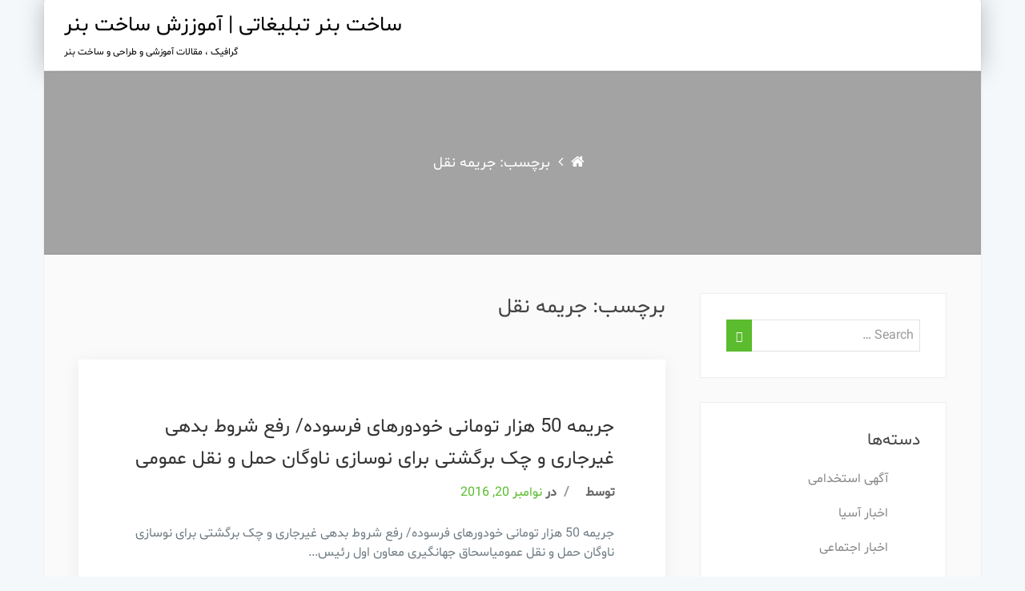

--- FILE ---
content_type: text/html; charset=UTF-8
request_url: https://articleproject.ir/tag/%D8%AC%D8%B1%DB%8C%D9%85%D9%87-%D9%86%D9%82%D9%84/
body_size: 9847
content:
<!DOCTYPE html>
<!--[if IE 7]>
<html class="ie ie7" dir="rtl" lang="fa-IR">
<![endif]-->
<!--[if IE 8]>
<html class="ie ie8" dir="rtl" lang="fa-IR">
<![endif]-->
<!--[if !(IE 7) & !(IE 8)]><!-->
<html dir="rtl" lang="fa-IR" class="no-js">
<!--<![endif]-->
<head>
    <meta charset="UTF-8">
    <meta http-equiv="X-UA-Compatible" content="IE=edge,chrome=1">
    <meta name="viewport" content="width=device-width, initial-scale=1">
    <link rel="profile" href="http://gmpg.org/xfn/11">
    <link rel="pingback" href="https://articleproject.ir/xmlrpc.php">

    <title>بایگانی‌های جریمه نقل - ساخت بنر تبلیغاتی | آموززش ساخت بنر</title>

<!-- This site is optimized with the Yoast SEO plugin v12.7.1 - https://yoast.com/wordpress/plugins/seo/ -->
<meta name="robots" content="max-snippet:-1, max-image-preview:large, max-video-preview:-1"/>
<link rel="canonical" href="https://articleproject.ir/tag/%d8%ac%d8%b1%db%8c%d9%85%d9%87-%d9%86%d9%82%d9%84/" />
<meta property="og:locale" content="fa_IR" />
<meta property="og:type" content="object" />
<meta property="og:title" content="بایگانی‌های جریمه نقل - ساخت بنر تبلیغاتی | آموززش ساخت بنر" />
<meta property="og:url" content="https://articleproject.ir/tag/%d8%ac%d8%b1%db%8c%d9%85%d9%87-%d9%86%d9%82%d9%84/" />
<meta property="og:site_name" content="ساخت بنر تبلیغاتی | آموززش ساخت بنر" />
<meta name="twitter:card" content="summary_large_image" />
<meta name="twitter:title" content="بایگانی‌های جریمه نقل - ساخت بنر تبلیغاتی | آموززش ساخت بنر" />
<script type='application/ld+json' class='yoast-schema-graph yoast-schema-graph--main'>{"@context":"https://schema.org","@graph":[{"@type":"WebSite","@id":"https://articleproject.ir/#website","url":"https://articleproject.ir/","name":"\u0633\u0627\u062e\u062a \u0628\u0646\u0631 \u062a\u0628\u0644\u06cc\u063a\u0627\u062a\u06cc | \u0622\u0645\u0648\u0632\u0632\u0634 \u0633\u0627\u062e\u062a \u0628\u0646\u0631","description":"\u06af\u0631\u0627\u0641\u06cc\u06a9  \u060c \u0645\u0642\u0627\u0644\u0627\u062a \u0622\u0645\u0648\u0632\u0634\u06cc \u0648 \u0637\u0631\u0627\u062d\u06cc \u0648 \u0633\u0627\u062e\u062a \u0628\u0646\u0631 ","potentialAction":{"@type":"SearchAction","target":"https://articleproject.ir/?s={search_term_string}","query-input":"required name=search_term_string"}},{"@type":"CollectionPage","@id":"https://articleproject.ir/tag/%d8%ac%d8%b1%db%8c%d9%85%d9%87-%d9%86%d9%82%d9%84/#webpage","url":"https://articleproject.ir/tag/%d8%ac%d8%b1%db%8c%d9%85%d9%87-%d9%86%d9%82%d9%84/","inLanguage":"fa-IR","name":"\u0628\u0627\u06cc\u06af\u0627\u0646\u06cc\u200c\u0647\u0627\u06cc \u062c\u0631\u06cc\u0645\u0647 \u0646\u0642\u0644 - \u0633\u0627\u062e\u062a \u0628\u0646\u0631 \u062a\u0628\u0644\u06cc\u063a\u0627\u062a\u06cc | \u0622\u0645\u0648\u0632\u0632\u0634 \u0633\u0627\u062e\u062a \u0628\u0646\u0631","isPartOf":{"@id":"https://articleproject.ir/#website"}}]}</script>
<!-- / Yoast SEO plugin. -->

<link rel='dns-prefetch' href='//fonts.googleapis.com' />
<link rel='dns-prefetch' href='//s.w.org' />
<link rel="alternate" type="application/rss+xml" title="ساخت بنر تبلیغاتی | آموززش ساخت بنر &raquo; خوراک" href="https://articleproject.ir/feed/" />
<link rel="alternate" type="application/rss+xml" title="ساخت بنر تبلیغاتی | آموززش ساخت بنر &raquo; خوراک دیدگاه‌ها" href="https://articleproject.ir/comments/feed/" />
<link rel="alternate" type="application/rss+xml" title="ساخت بنر تبلیغاتی | آموززش ساخت بنر &raquo; جریمه نقل خوراک برچسب" href="https://articleproject.ir/tag/%d8%ac%d8%b1%db%8c%d9%85%d9%87-%d9%86%d9%82%d9%84/feed/" />
		<script type="text/javascript">
			window._wpemojiSettings = {"baseUrl":"https:\/\/s.w.org\/images\/core\/emoji\/11\/72x72\/","ext":".png","svgUrl":"https:\/\/s.w.org\/images\/core\/emoji\/11\/svg\/","svgExt":".svg","source":{"concatemoji":"https:\/\/articleproject.ir\/wp-includes\/js\/wp-emoji-release.min.js?ver=5.0.22"}};
			!function(e,a,t){var n,r,o,i=a.createElement("canvas"),p=i.getContext&&i.getContext("2d");function s(e,t){var a=String.fromCharCode;p.clearRect(0,0,i.width,i.height),p.fillText(a.apply(this,e),0,0);e=i.toDataURL();return p.clearRect(0,0,i.width,i.height),p.fillText(a.apply(this,t),0,0),e===i.toDataURL()}function c(e){var t=a.createElement("script");t.src=e,t.defer=t.type="text/javascript",a.getElementsByTagName("head")[0].appendChild(t)}for(o=Array("flag","emoji"),t.supports={everything:!0,everythingExceptFlag:!0},r=0;r<o.length;r++)t.supports[o[r]]=function(e){if(!p||!p.fillText)return!1;switch(p.textBaseline="top",p.font="600 32px Arial",e){case"flag":return s([55356,56826,55356,56819],[55356,56826,8203,55356,56819])?!1:!s([55356,57332,56128,56423,56128,56418,56128,56421,56128,56430,56128,56423,56128,56447],[55356,57332,8203,56128,56423,8203,56128,56418,8203,56128,56421,8203,56128,56430,8203,56128,56423,8203,56128,56447]);case"emoji":return!s([55358,56760,9792,65039],[55358,56760,8203,9792,65039])}return!1}(o[r]),t.supports.everything=t.supports.everything&&t.supports[o[r]],"flag"!==o[r]&&(t.supports.everythingExceptFlag=t.supports.everythingExceptFlag&&t.supports[o[r]]);t.supports.everythingExceptFlag=t.supports.everythingExceptFlag&&!t.supports.flag,t.DOMReady=!1,t.readyCallback=function(){t.DOMReady=!0},t.supports.everything||(n=function(){t.readyCallback()},a.addEventListener?(a.addEventListener("DOMContentLoaded",n,!1),e.addEventListener("load",n,!1)):(e.attachEvent("onload",n),a.attachEvent("onreadystatechange",function(){"complete"===a.readyState&&t.readyCallback()})),(n=t.source||{}).concatemoji?c(n.concatemoji):n.wpemoji&&n.twemoji&&(c(n.twemoji),c(n.wpemoji)))}(window,document,window._wpemojiSettings);
		</script>
		<style type="text/css">
img.wp-smiley,
img.emoji {
	display: inline !important;
	border: none !important;
	box-shadow: none !important;
	height: 1em !important;
	width: 1em !important;
	margin: 0 .07em !important;
	vertical-align: -0.1em !important;
	background: none !important;
	padding: 0 !important;
}
</style>
<link rel='stylesheet' id='wp-block-library-rtl-css'  href='https://articleproject.ir/wp-includes/css/dist/block-library/style-rtl.min.css?ver=5.0.22' type='text/css' media='all' />
<link rel='stylesheet' id='education-park-lite-fonts-css'  href='//fonts.googleapis.com/css?family=Montserrat%3A300%2C400%7CVarela+Round' type='text/css' media='all' />
<link rel='stylesheet' id='education-park-style-css'  href='https://articleproject.ir/wp-content/themes/education-park/style.css?ver=5.0.22' type='text/css' media='all' />
<link rel='stylesheet' id='education-park-css-css'  href='https://articleproject.ir/wp-content/themes/education-park/css/education-park.css?ver=5.0.22' type='text/css' media='all' />
<style id='education-park-css-inline-css' type='text/css'>

    		@media (min-width: 1200px){
				.container {
					max-width: 1170px;
					
				}
			}
            .image-404{
                background-color: # ;
            }

	        .site-title a{ color: 000000  ;}

			.social-section{
			    background-image: url();
			}
                

            
</style>
<script type='text/javascript' src='https://articleproject.ir/wp-includes/js/jquery/jquery.js?ver=1.12.4'></script>
<script type='text/javascript' src='https://articleproject.ir/wp-includes/js/jquery/jquery-migrate.min.js?ver=1.4.1'></script>
<script type='text/javascript' src='https://articleproject.ir/wp-content/themes/education-park/js/vendor.js?ver=5.0.22'></script>
<link rel='https://api.w.org/' href='https://articleproject.ir/wp-json/' />
<link rel="EditURI" type="application/rsd+xml" title="RSD" href="https://articleproject.ir/xmlrpc.php?rsd" />
<link rel="wlwmanifest" type="application/wlwmanifest+xml" href="https://articleproject.ir/wp-includes/wlwmanifest.xml" /> 
<link rel="stylesheet" href="https://articleproject.ir/wp-content/themes/education-park/rtl.css" type="text/css" media="screen" /><meta name="generator" content="WordPress 5.0.22" />
	<style type="text/css">
			.site-title a,
		.site-description {
			color: #000000;
		}
		</style>
		
	<meta name="google-site-verification" content="_4RXCCpZ5Lrtr_XCQluSE2ldyAG4Le2NMOrZajsYkK0" />
	
	
</head>

<body class="rtl archive tag tag-74095 boxed-layout container group-blog">

<div id="themenu" class="hide mobile-navigation">
    <div class="menu"></div>
</div>
<!-- Mobile Navigation -->

<div id="page" class="hfeed site site_wrapper thisismyheader">

    
    <header id="masthead" class="site-header" role="banner">
                <nav id="site-navigation"
             class="main-navigation navbar container" role="navigation">

            <a class="skip-link screen-reader-text"
               href="#content">رد کردن و رفتن به مطلب</a>

            
                <div class="navbar-header">

                    <div class="site-branding navbar-brand">
                                               <div class="site-desc site-brand text-center">
                            <h3 class="site-title"><a href="https://articleproject.ir/"
                                                      rel="home">ساخت بنر تبلیغاتی | آموززش ساخت بنر</a></h3>
                                                            <p class="site-description">گرافیک  ، مقالات آموزشی و طراحی و ساخت بنر </p>
                                                        </div>
                    </div>
                    <!-- End the Site Brand -->

                    <a href="#themenu" type="button" class="navbar-toggle" role="button" id="hambar">
                        <span></span>
                        <span></span>
                        <span></span>
                        <span></span>
                        <span></span>
                        <span></span>
                    </a>

                </div>

                <div class="collapse navbar-collapse" id="navbar-collapse-main">
                    <div class="menu fallback_menu_default"></div>                </div>
                <!-- End /.navbar-collapse -->

                
        </nav>
        <!-- End #site-navigation -->
    </header>
    <!-- End #masthead -->

    <div id="content-wrap" class="site-content">
	<div class="inner-banner-wrap" style="background-image: url()"><div class = "breadcrumbs"><a href="https://articleproject.ir/"><span class="home"><i class="fa fa-home"></i></span></a><span class="delimiter"><i class="fa fa-angle-right"></i></span><span class="delimiter">برچسب: جریمه نقل</span></div></div>	<!-- End the breadcrumb -->

	
		<div id="primary" class="content-area ">

		<main id="main" class="site-main" role="main">

		
			<header class="page-header">
				<h1 class="page-title">برچسب: جریمه نقل</h1>			</header>
			<!-- End the .page-header -->

						
				<article id="post-11958" class="post-11958 post type-post status-publish format-standard hentry category-71396 tag-50- tag-71395 tag-1163 tag-74093 tag-74099 tag-74095 tag-71394 tag-74100 tag-71393 tag-74097 tag-74098 tag-59">

					<div class="entry-content clearfix">
						<article id="post-11958" class="post-11958 post type-post status-publish format-standard hentry category-71396 tag-50- tag-71395 tag-1163 tag-74093 tag-74099 tag-74095 tag-71394 tag-74100 tag-71393 tag-74097 tag-74098 tag-59">
    <div class="post-content entry-content">

        <header class="entry-header">
        <h2 class="entry-title"><a href="https://articleproject.ir/%d8%ac%d8%b1%db%8c%d9%85%d9%87-50-%d9%87%d8%b2%d8%a7%d8%b1-%d8%aa%d9%88%d9%85%d8%a7%d9%86%db%8c-%d8%ae%d9%88%d8%af%d9%88%d8%b1%d9%87%d8%a7%db%8c-%d9%81%d8%b1%d8%b3%d9%88%d8%af%d9%87-%d8%b1%d9%81/" rel="bookmark">جریمه 50 هزار تومانی خودورهای فرسوده/ رفع شروط بدهی غیرجاری و چک برگشتی برای نوسازی ناوگان حمل و نقل عمومی</a></h2>            <div class="entry-meta">
                <span class="byline"> توسط <span class="author vcard"><a class="url fn n" href="https://articleproject.ir/author/"> </a></span></span><span class="meta-sep"> / </span><span class="posted-on">در<a href="https://articleproject.ir/2016/11/20/" rel="bookmark"> <time class="entry-date published updated" datetime="2016-11-20T00:00:00+00:00">نوامبر 20, 2016</time></a></span><span class="meta-sep"> / </span><span class="cat-links"> In  <a href="https://articleproject.ir/category/%d8%b3%d9%be%d9%87%d8%b1-%d9%86%db%8c%d9%88%d8%b2/" rel="category tag">سپهر نیوز</a></span>            </div><!-- .entry-meta -->
                </header><!-- .entry-header -->

    <div class="entry-content">
        جریمه 50 هزار تومانی خودورهای فرسوده/ رفع شروط بدهی غیرجاری و چک برگشتی برای نوسازی ناوگان حمل و نقل عمومی&#1575;&#1587;&#1581;&#1575;&#1602; &#1580;&#1607;&#1575;&#1606;&#1711;&#1740;&#1585;&#1740; &#1605;&#1593;&#1575;&#1608;&#1606; &#1575;&#1608;&#1604; &#1585;&#1574;&#1740;&#1587;...    </div><!-- .entry-content -->
    <a class="read-more btn btn-default" href="https://articleproject.ir/%d8%ac%d8%b1%db%8c%d9%85%d9%87-50-%d9%87%d8%b2%d8%a7%d8%b1-%d8%aa%d9%88%d9%85%d8%a7%d9%86%db%8c-%d8%ae%d9%88%d8%af%d9%88%d8%b1%d9%87%d8%a7%db%8c-%d9%81%d8%b1%d8%b3%d9%88%d8%af%d9%87-%d8%b1%d9%81/">ادامه مطلب</a>     </div>
    </article><!-- #post-11958 -->
					</div>

					<footer class="entry-footer clearfix">
				        <div class="footer-meta-wrap clearfix"></div>

						    </footer>
				    <!-- End Entry Footer -->

				</article>

			
				<!-- Navigation -->
				<nav class="navigation posts-navigation" role="navigation">
			<h2 class="screen-reader-text">ناوبری نوشته ها</h2>
			<div class="nav-links clearfix">
									<div class="nav-previous disabled">
						<a href="#">
							<i class="fa fa-long-arrow-left post-arrow"></i>بدون نوشته های قدیمی						</a>
					</div>
				
									<div class="nav-next disabled">
					<a href="#"> <i class="fa fa-long-arrow-right post-arrow"></i>بدون نوشته های جدید</a></div>
							</div><!-- .nav-links -->
		</nav><!-- .navigation -->
		
		</main>
		<!-- End the #main -->
		</div>
	<!-- End the #primary -->

	

        <div id="secondary" class="widget-area clearfix no-selection" role="complementary">
            <aside id="search-2" class="widget widget_search"><form method="get" id="searchform" action="https://articleproject.ir/" role="search" class="form-inline">
    <div class="form-group">
        <input type="text" class="form-control" name="s" value="" id="s" placeholder="Search &hellip;" />
    </div>
    <button type="submit" class="btn btn-default"><span class="glyphicon glyphicon-search"></span></button>
</form></aside><aside id="categories-2" class="widget widget_categories"><h1 class="widget-title">دسته‌ها</h1>		<ul>
	<li class="cat-item cat-item-32"><a href="https://articleproject.ir/category/%d8%a2%da%af%d9%87%db%8c-%d8%a7%d8%b3%d8%aa%d8%ae%d8%af%d8%a7%d9%85%db%8c/" >آگهی استخدامی</a>
</li>
	<li class="cat-item cat-item-361"><a href="https://articleproject.ir/category/%d8%a7%d8%ae%d8%a8%d8%a7%d8%b1-%d8%a2%d8%b3%db%8c%d8%a7/" >اخبار آسیا</a>
</li>
	<li class="cat-item cat-item-12552"><a href="https://articleproject.ir/category/%d8%a7%d8%ae%d8%a8%d8%a7%d8%b1-%d8%a7%d8%ac%d8%aa%d9%85%d8%a7%d8%b9%db%8c/" >اخبار اجتماعی</a>
</li>
	<li class="cat-item cat-item-443"><a href="https://articleproject.ir/category/%d8%a7%d8%ae%d8%a8%d8%a7%d8%b1-%d8%a7%d9%82%d8%aa%d8%b5%d8%a7%d8%af%db%8c/" >اخبار اقتصادی</a>
</li>
	<li class="cat-item cat-item-507"><a href="https://articleproject.ir/category/%d8%a7%d8%ae%d8%a8%d8%a7%d8%b1-%d8%a7%d9%85%d8%b1%d9%88%d8%b2/" >اخبار امروز</a>
</li>
	<li class="cat-item cat-item-71494"><a href="https://articleproject.ir/category/%d8%a7%d8%ae%d8%a8%d8%a7%d8%b1-%d8%a7%db%8c%d8%b1%d8%a7%d9%86/" >اخبار ایران</a>
</li>
	<li class="cat-item cat-item-17238"><a href="https://articleproject.ir/category/%d8%a7%d8%ae%d8%a8%d8%a7%d8%b1-%d8%ac%d8%af%db%8c%d8%af-%d8%a7%d9%85%d8%b1%d9%88%d8%b2/" >اخبار جدید امروز</a>
</li>
	<li class="cat-item cat-item-71834"><a href="https://articleproject.ir/category/%d8%a7%d8%ae%d8%a8%d8%a7%d8%b1-%d8%ac%d9%87%d8%a7%d9%86/" >اخبار جهان</a>
</li>
	<li class="cat-item cat-item-43"><a href="https://articleproject.ir/category/%d8%a7%d8%ae%d8%a8%d8%a7%d8%b1-%d8%af%d9%88%d9%84%d8%aa%db%8c/" >اخبار دولتی</a>
</li>
	<li class="cat-item cat-item-71708"><a href="https://articleproject.ir/category/%d8%a7%d8%ae%d8%a8%d8%a7%d8%b1-%d8%b1%d8%a6%db%8c%d8%b3-%d8%ac%d9%85%d9%87%d9%88%d8%b1/" >اخبار رئیس جمهور</a>
</li>
	<li class="cat-item cat-item-72594"><a href="https://articleproject.ir/category/%d8%a7%d8%ae%d8%a8%d8%a7%d8%b1-%d8%b3%db%8c%d8%a7%d8%b3%d8%aa/" >اخبار سیاست</a>
</li>
	<li class="cat-item cat-item-5756"><a href="https://articleproject.ir/category/%d8%a7%d8%ae%d8%a8%d8%a7%d8%b1-%d8%b3%db%8c%d8%a7%d8%b3%db%8c/" >اخبار سیاسی</a>
</li>
	<li class="cat-item cat-item-7220"><a href="https://articleproject.ir/category/%d8%a7%d8%ae%d8%a8%d8%a7%d8%b1-%d9%81%d8%b1%d9%87%d9%86%da%af%db%8c/" >اخبار فرهنگی</a>
</li>
	<li class="cat-item cat-item-72997"><a href="https://articleproject.ir/category/%d8%a7%d8%ae%d8%a8%d8%a7%d8%b1-%d9%81%d9%86%d8%a7%d9%88%d8%b1%db%8c/" >اخبار فناوری</a>
</li>
	<li class="cat-item cat-item-71783"><a href="https://articleproject.ir/category/%d8%a7%d8%ae%d8%a8%d8%a7%d8%b1-%d9%88%d8%b1%d8%b2%d8%b4%db%8c/" >اخبار ورزشی</a>
</li>
	<li class="cat-item cat-item-5313"><a href="https://articleproject.ir/category/%d8%a7%d8%b3%d8%aa%d8%ae%d8%af%d8%a7%d9%85/" >استخدام</a>
</li>
	<li class="cat-item cat-item-71675"><a href="https://articleproject.ir/category/%d8%a8%d8%a7%d9%86%da%a9/" >بانک</a>
</li>
	<li class="cat-item cat-item-12"><a href="https://articleproject.ir/category/%d8%ae%d8%a8%d8%b1-%d8%ac%d8%af%db%8c%d8%af/" >خبر جدید</a>
</li>
	<li class="cat-item cat-item-839"><a href="https://articleproject.ir/category/%d8%ae%d8%a8%d8%b1-%d8%b1%d9%88%d8%b2/" >خبر روز</a>
</li>
	<li class="cat-item cat-item-1345"><a href="https://articleproject.ir/category/%d8%ae%d8%a8%d8%b1-%d9%87%d8%a7%db%8c-%d8%ae%d8%a7%d8%b1%d8%ac%db%8c/" >خبر های خارجی</a>
</li>
	<li class="cat-item cat-item-13307"><a href="https://articleproject.ir/category/%d8%ae%d8%a8%d8%b1%d9%87%d8%a7%db%8c-%d8%a2%d9%81%d8%b1%db%8c%d9%82%d8%a7/" >خبرهای آفریقا</a>
</li>
	<li class="cat-item cat-item-167"><a href="https://articleproject.ir/category/%d8%ae%d8%a8%d8%b1%d9%87%d8%a7%db%8c-%d8%a2%d9%85%d8%b1%db%8c%da%a9%d8%a7/" >خبرهای آمریکا</a>
</li>
	<li class="cat-item cat-item-769"><a href="https://articleproject.ir/category/%d8%ae%d8%a8%d8%b1%d9%87%d8%a7%db%8c-%d8%a7%d8%b1%d9%88%d9%be%d8%a7/" >خبرهای اروپا</a>
</li>
	<li class="cat-item cat-item-1"><a href="https://articleproject.ir/category/%d8%af%d8%b3%d8%aa%d9%87%e2%80%8c%d8%a8%d9%86%d8%af%db%8c-%d9%86%d8%b4%d8%af%d9%87/" >دسته‌بندی نشده</a>
</li>
	<li class="cat-item cat-item-71396"><a href="https://articleproject.ir/category/%d8%b3%d9%be%d9%87%d8%b1-%d9%86%db%8c%d9%88%d8%b2/" >سپهر نیوز</a>
</li>
	<li class="cat-item cat-item-4570"><a href="https://articleproject.ir/category/%d8%b4%d8%b1%da%a9%d8%aa/" >شرکت</a>
</li>
	<li class="cat-item cat-item-72692"><a href="https://articleproject.ir/category/%d8%b9%da%a9%d8%b3/" >عکس</a>
</li>
	<li class="cat-item cat-item-96"><a href="https://articleproject.ir/category/%d8%b9%da%a9%d8%b3-%d9%87%d8%a7%db%8c-%d8%ae%d8%a8%d8%b1/" >عکس های خبر</a>
</li>
	<li class="cat-item cat-item-608"><a href="https://articleproject.ir/category/%d9%81%d8%b1%d9%88%d8%b4/" >فروش</a>
</li>
	<li class="cat-item cat-item-570"><a href="https://articleproject.ir/category/%d9%82%db%8c%d9%85%d8%aa-%d8%ac%d8%af%db%8c%d8%af/" >قیمت جدید</a>
</li>
	<li class="cat-item cat-item-73213"><a href="https://articleproject.ir/category/%d9%82%db%8c%d9%85%d8%aa-%d8%b3%da%a9%d9%87/" >قیمت سکه</a>
</li>
	<li class="cat-item cat-item-71655"><a href="https://articleproject.ir/category/%d9%82%db%8c%d9%85%d8%aa-%d8%b7%d9%84%d8%a7/" >قیمت طلا</a>
</li>
	<li class="cat-item cat-item-72173"><a href="https://articleproject.ir/category/%d9%82%db%8c%d9%85%d8%aa-%d9%87%d8%a7%db%8c-%d8%ac%d8%af%db%8c%d8%af/" >قیمت های جدید</a>
</li>
	<li class="cat-item cat-item-72201"><a href="https://articleproject.ir/category/%da%af%d8%b2%d8%a7%d8%b1%d8%b4-%d8%ac%d8%af%db%8c%d8%af/" >گزارش جدید</a>
</li>
		</ul>
</aside>		<aside id="recent-posts-2" class="widget widget_recent_entries">		<h1 class="widget-title">نوشته‌های تازه</h1>		<ul>
											<li>
					<a href="https://articleproject.ir/%d9%86%da%af%d9%87%d8%af%d8%a7%d8%b1%db%8c-%d9%88-%d8%a2%d8%b1%d8%b4%db%8c%d9%88-%d8%a2%d8%ab%d8%a7%d8%b1-%d8%a2%d8%a8%d8%b1%d9%86%da%af%d8%9b-%d9%86%da%a9%d8%a7%d8%aa-%d9%85%d9%87%d9%85-%d9%88-%da%a9/">نگهداری و آرشیو آثار آبرنگ؛ نکات مهم و کلیدی</a>
									</li>
											<li>
					<a href="https://articleproject.ir/%d9%88%d8%b1%d9%88%d8%af-%d8%a8%d9%87-%d8%a8%d8%a7%d8%b2%d8%a7%d8%b1-%da%a9%d8%a7%d8%b1-%d8%b7%d8%b1%d8%a7%d8%ad%db%8c-%d8%af%d8%a7%d8%ae%d9%84%db%8c-%d8%a8%d8%a7-%db%8c%d8%a7%d8%af%da%af%db%8c%d8%b1/">ورود به بازار کار طراحی داخلی با یادگیری این نرم‌افزارها</a>
									</li>
											<li>
					<a href="https://articleproject.ir/%d8%a2%d9%85%d9%88%d8%b2%d8%b4-%d8%b3%d8%a7%d8%ae%d8%aa-%d8%a7%d9%86%db%8c%d9%85%db%8c%d8%b4%d9%86-%da%a9%d9%88%d8%aa%d8%a7%d9%87-%d8%af%d8%b1-after-effects/">آموزش ساخت انیمیشن کوتاه در After Effects</a>
									</li>
											<li>
					<a href="https://articleproject.ir/%d8%b7%d8%b1%d8%a7%d8%ad%db%8c-%d9%84%d8%a8%d8%a7%d8%b3-%d9%85%d8%b1%d8%af%d8%a7%d9%86%d9%87-%d8%af%d8%b1-clo3d-%d8%aa%da%a9%d9%86%db%8c%da%a9%e2%80%8c%d9%87%d8%a7-%d9%88-%d9%86%da%a9%d8%a7%d8%aa/">طراحی لباس مردانه در CLO3D: تکنیک‌ها و نکات کلیدی</a>
									</li>
											<li>
					<a href="https://articleproject.ir/%d9%86%d9%82%d8%b4-clo3d-%d8%af%d8%b1-%d9%85%d8%af-%d9%be%d8%a7%db%8c%d8%af%d8%a7%d8%b1%d8%9b-%da%a9%d8%a7%d9%87%d8%b4-%d9%85%d8%b5%d8%b1%d9%81-%d9%be%d8%a7%d8%b1%da%86%d9%87-%d9%88-%d8%a8%d9%87%d8%a8/">نقش CLO3D در مد پایدار؛ کاهش مصرف پارچه و بهبود فرآیند طراحی</a>
									</li>
					</ul>
		</aside><aside id="tag_cloud-2" class="widget widget_tag_cloud"><h1 class="widget-title">برچسب‌ها</h1><div class="tagcloud"><a href="https://articleproject.ir/tag/%d8%aa%db%8c%d9%85/" class="tag-cloud-link tag-link-292 tag-link-position-1" style="font-size: 9.5739644970414pt;" aria-label=":: تیم (98 مورد)">:: تیم</a>
<a href="https://articleproject.ir/tag/%d9%87%d8%a7%db%8c/" class="tag-cloud-link tag-link-198 tag-link-position-2" style="font-size: 9.5739644970414pt;" aria-label=":: های (100 مورد)">:: های</a>
<a href="https://articleproject.ir/tag/110/" class="tag-cloud-link tag-link-110 tag-link-position-3" style="font-size: 14.213017751479pt;" aria-label="| (360 مورد)">|</a>
<a href="https://articleproject.ir/tag/%d8%a2%da%af%d9%87%db%8c-%d8%a7%d8%b3%d8%aa%d8%ae%d8%af%d8%a7%d9%85/" class="tag-cloud-link tag-link-538 tag-link-position-4" style="font-size: 8.414201183432pt;" aria-label="آگهی استخدام (72 مورد)">آگهی استخدام</a>
<a href="https://articleproject.ir/tag/%d8%a2%da%af%d9%87%db%8c-%d8%a7%d8%b3%d8%aa%d8%ae%d8%af%d8%a7%d9%85%db%8c/" class="tag-cloud-link tag-link-508 tag-link-position-5" style="font-size: 9.1597633136095pt;" aria-label="آگهی استخدامی (89 مورد)">آگهی استخدامی</a>
<a href="https://articleproject.ir/tag/%d8%a2%da%af%d9%87%db%8c-%d8%a8%d8%a7%d8%b2%d8%a7%d8%b1%db%8c%d8%a7%d8%a8/" class="tag-cloud-link tag-link-131 tag-link-position-6" style="font-size: 8.7455621301775pt;" aria-label="آگهی بازاریاب (79 مورد)">آگهی بازاریاب</a>
<a href="https://articleproject.ir/tag/%d8%a2%da%af%d9%87%db%8c-%d8%aa%d9%87%d8%b1%d8%a7%d9%86/" class="tag-cloud-link tag-link-2193 tag-link-position-7" style="font-size: 14.130177514793pt;" aria-label="آگهی تهران (354 مورد)">آگهی تهران</a>
<a href="https://articleproject.ir/tag/%d8%a2%da%af%d9%87%db%8c-%d8%ad%d8%b3%d8%a7%d8%a8%d8%af%d8%a7%d8%b1/" class="tag-cloud-link tag-link-718 tag-link-position-8" style="font-size: 8.1656804733728pt;" aria-label="آگهی حسابدار (67 مورد)">آگهی حسابدار</a>
<a href="https://articleproject.ir/tag/%d8%a2%da%af%d9%87%db%8c-%d8%b4%d8%b1%da%a9%d8%aa/" class="tag-cloud-link tag-link-1239 tag-link-position-9" style="font-size: 13.136094674556pt;" aria-label="آگهی شرکت (268 مورد)">آگهی شرکت</a>
<a href="https://articleproject.ir/tag/%d8%a2%da%af%d9%87%db%8c-%d8%b4%db%8c%d8%b1%d8%a7%d8%b2/" class="tag-cloud-link tag-link-1903 tag-link-position-10" style="font-size: 8.414201183432pt;" aria-label="آگهی شیراز (71 مورد)">آگهی شیراز</a>
<a href="https://articleproject.ir/tag/%d8%a2%da%af%d9%87%db%8c-%d9%81%d8%b1%d9%88%d8%b4%d9%86%d8%af%d9%87/" class="tag-cloud-link tag-link-1406 tag-link-position-11" style="font-size: 8.1656804733728pt;" aria-label="آگهی فروشنده (67 مورد)">آگهی فروشنده</a>
<a href="https://articleproject.ir/tag/%d8%a2%da%af%d9%87%db%8c-%d9%85%d9%86%d8%b4%db%8c/" class="tag-cloud-link tag-link-108 tag-link-position-12" style="font-size: 10.236686390533pt;" aria-label="آگهی منشی (118 مورد)">آگهی منشی</a>
<a href="https://articleproject.ir/tag/%d8%a2%da%af%d9%87%db%8c-%d9%86%db%8c%d8%b1%d9%88%db%8c/" class="tag-cloud-link tag-link-682 tag-link-position-13" style="font-size: 9.2426035502959pt;" aria-label="آگهی نیروی (91 مورد)">آگهی نیروی</a>
<a href="https://articleproject.ir/tag/%d8%a2%da%af%d9%87%db%8c-%d9%87/" class="tag-cloud-link tag-link-828 tag-link-position-14" style="font-size: 8.5798816568047pt;" aria-label="آگهی ه (75 مورد)">آگهی ه</a>
<a href="https://articleproject.ir/tag/%d8%a2%da%af%d9%87%db%8c-%da%a9%d8%a7%d8%b1%d8%b4%d9%86%d8%a7%d8%b3/" class="tag-cloud-link tag-link-455 tag-link-position-15" style="font-size: 9.6568047337278pt;" aria-label="آگهی کارشناس (102 مورد)">آگهی کارشناس</a>
<a href="https://articleproject.ir/tag/%d8%a2%da%af%d9%87%db%8c-%da%a9%d8%a7%d8%b1%d9%85%d9%86%d8%af/" class="tag-cloud-link tag-link-391 tag-link-position-16" style="font-size: 9.1597633136095pt;" aria-label="آگهی کارمند (88 مورد)">آگهی کارمند</a>
<a href="https://articleproject.ir/tag/%d8%a2%da%af%d9%87%db%8c-%db%b9%db%b4/" class="tag-cloud-link tag-link-104 tag-link-position-17" style="font-size: 14.213017751479pt;" aria-label="آگهی ۹۴ (359 مورد)">آگهی ۹۴</a>
<a href="https://articleproject.ir/tag/%d8%a2%da%af%d9%87%db%8c-%db%b9%db%b5/" class="tag-cloud-link tag-link-1426 tag-link-position-18" style="font-size: 15.372781065089pt;" aria-label="آگهی ۹۵ (503 مورد)">آگهی ۹۵</a>
<a href="https://articleproject.ir/tag/%d8%a7%d8%ae%d8%a8%d8%a7%d8%b1-%d8%ac%d8%af%db%8c%d8%af/" class="tag-cloud-link tag-link-71395 tag-link-position-19" style="font-size: 14.213017751479pt;" aria-label="اخبار جدید (365 مورد)">اخبار جدید</a>
<a href="https://articleproject.ir/tag/%d8%a7%d8%b2/" class="tag-cloud-link tag-link-95 tag-link-position-20" style="font-size: 15.289940828402pt;" aria-label="از (487 مورد)">از</a>
<a href="https://articleproject.ir/tag/%d8%a7%d8%b3%d8%aa%d8%ae%d8%af%d8%a7%d9%85%db%8c/" class="tag-cloud-link tag-link-31 tag-link-position-21" style="font-size: 22pt;" aria-label="استخدامی (3,139 مورد)">استخدامی</a>
<a href="https://articleproject.ir/tag/%d8%a7%d8%b3%d8%aa%d8%ae%d8%af%d8%a7%d9%85%db%8c-%d8%aa%d9%87%d8%b1%d8%a7%d9%86/" class="tag-cloud-link tag-link-2194 tag-link-position-22" style="font-size: 14.130177514793pt;" aria-label="استخدامی تهران (353 مورد)">استخدامی تهران</a>
<a href="https://articleproject.ir/tag/%d8%a7%d8%b3%d8%aa%d8%ae%d8%af%d8%a7%d9%85%db%8c-%d8%b4%db%8c%d8%b1%d8%a7%d8%b2/" class="tag-cloud-link tag-link-1904 tag-link-position-23" style="font-size: 8.414201183432pt;" aria-label="استخدامی شیراز (71 مورد)">استخدامی شیراز</a>
<a href="https://articleproject.ir/tag/%d8%a7%d8%b3%d8%aa%d8%ae%d8%af%d8%a7%d9%85%db%8c-%db%b9%db%b4/" class="tag-cloud-link tag-link-105 tag-link-position-24" style="font-size: 14.213017751479pt;" aria-label="استخدامی ۹۴ (359 مورد)">استخدامی ۹۴</a>
<a href="https://articleproject.ir/tag/%d8%a7%d8%b3%d8%aa%d8%ae%d8%af%d8%a7%d9%85%db%8c-%db%b9%db%b5/" class="tag-cloud-link tag-link-1427 tag-link-position-25" style="font-size: 15.372781065089pt;" aria-label="استخدامی ۹۵ (503 مورد)">استخدامی ۹۵</a>
<a href="https://articleproject.ir/tag/%d8%a7%d8%b3%d8%aa%d9%82%d9%84%d8%a7%d9%84/" class="tag-cloud-link tag-link-1039 tag-link-position-26" style="font-size: 9.0769230769231pt;" aria-label="استقلال (86 مورد)">استقلال</a>
<a href="https://articleproject.ir/tag/%d8%a7%db%8c%d8%b1%d8%a7%d9%86/" class="tag-cloud-link tag-link-220 tag-link-position-27" style="font-size: 11.727810650888pt;" aria-label="ایران :: (179 مورد)">ایران ::</a>
<a href="https://articleproject.ir/tag/%d8%a8%d8%a7/" class="tag-cloud-link tag-link-585 tag-link-position-28" style="font-size: 13.881656804734pt;" aria-label="با :: (332 مورد)">با ::</a>
<a href="https://articleproject.ir/tag/%d8%a8%d8%a7%d8%b2%db%8c/" class="tag-cloud-link tag-link-823 tag-link-position-29" style="font-size: 9.6568047337278pt;" aria-label="بازی (101 مورد)">بازی</a>
<a href="https://articleproject.ir/tag/%d8%a8%d8%b1%d8%a7%db%8c/" class="tag-cloud-link tag-link-796 tag-link-position-30" style="font-size: 13.218934911243pt;" aria-label="برای :: (276 مورد)">برای ::</a>
<a href="https://articleproject.ir/tag/%d8%a8%d9%87/" class="tag-cloud-link tag-link-166 tag-link-position-31" style="font-size: 16.698224852071pt;" aria-label="به (716 مورد)">به</a>
<a href="https://articleproject.ir/tag/%d8%aa%d8%b1%da%a9%db%8c%d8%a8/" class="tag-cloud-link tag-link-1462 tag-link-position-32" style="font-size: 8.3313609467456pt;" aria-label="ترکیب :: (70 مورد)">ترکیب ::</a>
<a href="https://articleproject.ir/tag/%d8%ac%d8%af%db%8c%d8%af/" class="tag-cloud-link tag-link-580 tag-link-position-33" style="font-size: 8pt;" aria-label="جدید (64 مورد)">جدید</a>
<a href="https://articleproject.ir/tag/%d8%ac%d9%87%d8%aa/" class="tag-cloud-link tag-link-368 tag-link-position-34" style="font-size: 9.6568047337278pt;" aria-label="جهت (102 مورد)">جهت</a>
<a href="https://articleproject.ir/tag/%d8%ae%d8%a8%d8%b1-%d9%87%d8%a7%db%8c-%d9%85%d9%87%d9%85-%d8%a7%d9%85%d8%b1%d9%88%d8%b2/" class="tag-cloud-link tag-link-71394 tag-link-position-35" style="font-size: 14.213017751479pt;" aria-label="خبر های مهم امروز (365 مورد)">خبر های مهم امروز</a>
<a href="https://articleproject.ir/tag/%d8%af%d8%b1/" class="tag-cloud-link tag-link-14 tag-link-position-36" style="font-size: 18.189349112426pt;" aria-label="در :: (1,083 مورد)">در ::</a>
<a href="https://articleproject.ir/tag/%d8%b1%d8%a7/" class="tag-cloud-link tag-link-267 tag-link-position-37" style="font-size: 13.05325443787pt;" aria-label="را (260 مورد)">را</a>
<a href="https://articleproject.ir/tag/%d8%b3%d9%87/" class="tag-cloud-link tag-link-3176 tag-link-position-38" style="font-size: 8.3313609467456pt;" aria-label="سه (70 مورد)">سه</a>
<a href="https://articleproject.ir/tag/%d8%b4%d8%b1%da%a9%d8%aa/" class="tag-cloud-link tag-link-540 tag-link-position-39" style="font-size: 9.8224852071006pt;" aria-label="شرکت (105 مورد)">شرکت</a>
<a href="https://articleproject.ir/tag/%d9%82%db%8c%d9%85%d8%aa/" class="tag-cloud-link tag-link-569 tag-link-position-40" style="font-size: 8.7455621301775pt;" aria-label="قیمت (78 مورد)">قیمت</a>
<a href="https://articleproject.ir/tag/%d9%85%d9%82%d8%a7%d8%a8%d9%84/" class="tag-cloud-link tag-link-774 tag-link-position-41" style="font-size: 8.4970414201183pt;" aria-label="مقابل :: (73 مورد)">مقابل ::</a>
<a href="https://articleproject.ir/tag/%d9%86%db%8c%d9%88%d8%b2/" class="tag-cloud-link tag-link-71393 tag-link-position-42" style="font-size: 14.213017751479pt;" aria-label="نیوز (365 مورد)">نیوز</a>
<a href="https://articleproject.ir/tag/%d9%88/" class="tag-cloud-link tag-link-59 tag-link-position-43" style="font-size: 15.704142011834pt;" aria-label="و (550 مورد)">و</a>
<a href="https://articleproject.ir/tag/%d9%be%d8%b1%d8%b3%d9%be%d9%88%d9%84%db%8c%d8%b3/" class="tag-cloud-link tag-link-3489 tag-link-position-44" style="font-size: 8.3313609467456pt;" aria-label="پرسپولیس :: (69 مورد)">پرسپولیس ::</a>
<a href="https://articleproject.ir/tag/%db%8c%da%a9/" class="tag-cloud-link tag-link-42 tag-link-position-45" style="font-size: 9.8224852071006pt;" aria-label="یک (106 مورد)">یک</a></div>
</aside><aside id="execphp-2" class="widget widget_execphp"><h1 class="widget-title">.</h1>			<div class="execphpwidget"><a title="بهترین بک لینک" alt="بهترین بک لینک" href="https://behtarinbacklink.com/">خرید بک لینک</a><br>


<a href="https://gennexium40.com/">آپدیت نود 32</a><br>


<a href="https://cymbalta3060mg.com/">لایسنس نود32</a><br>


<a href="https://passwordnod32.ir">یوزر پسورد نود 32</a><br>


<a href="https://www.oakley-sunglasses.net.co/">آپدیت نود 32 به تاریخ امروز</a><br>


<div style="display:none;"><a href="https://baxiran.com">&#1576;&#1575;&#1586;&#1740; &#1575;&#1606;&#1601;&#1580;&#1575;&#1585;</a></div>



<div style="display:none;"><a href="https://bia.bet">&#1587;&#1575;&#1740;&#1578; &#1588;&#1585;&#1591; &#1576;&#1606;&#1583;&#1740;</a></div>
<div style="display:none;"><a href="https://btl90.online">&#1587;&#1575;&#1740;&#1578; &#1576;&#1575;&#1586;&#1740; &#1575;&#1606;&#1601;&#1580;&#1575;&#1585;</a></div>



<div id="5484312" style="display:none;"><a href="https://poopgame.website/">&#1576;&#1575;&#1586;&#1740; &#1662;&#1608;&#1662;</a></div>


<div style="display:none;"><a href="https://enfejar.games/">&#1587;&#1575;&#1740;&#1578; &#1576;&#1575;&#1586;&#1740; &#1575;&#1606;&#1601;&#1580;&#1575;&#1585;</a></div>


<div style="display:none;"><a href="https://jetbet90.info/">jetbet</a></div>


<div style="display:none;"><a href="https://shirbet.com/">&#1587;&#1575;&#1740;&#1578; &#1662;&#1740;&#1588; &#1576;&#1740;&#1606;&#1740; &#1601;&#1608;&#1578;&#1576;&#1575;&#1604;</a></div>


<div style="display:none;"><a href="https://sibbet90.site/">&#1587;&#1740;&#1576; &#1576;&#1578;</a></div>


<div style="display:none;"><a href="https://www.enfejar.vip/">&#1587;&#1575;&#1740;&#1578; &#1576;&#1575;&#1586;&#1740; &#1575;&#1606;&#1601;&#1580;&#1575;&#1585;</a></div>


<div style="display:none;"><a href="https://betball90.org/">&#1576;&#1578; &#1576;&#1575;&#1604; 90</a></div>


<div style="display:none;"><a href="https://bazienfejar.vip/">&#1576;&#1607;&#1578;&#1585;&#1740;&#1606; &#1587;&#1575;&#1740;&#1578; &#1576;&#1575;&#1586;&#1740; &#1575;&#1606;&#1601;&#1580;&#1575;&#1585; &#1570;&#1606;&#1604;&#1575;&#1740;&#1606;</a></div>


<div style="display:none;"><a href="https://www.jetbet90.bet/">&#1580;&#1578; &#1576;&#1578; &#1576;&#1583;&#1608;&#1606; &#1601;&#1740;&#1604;&#1578;&#1585;</a></div>


<div id="983276" style="display:none;"><a href="https://hotbet.website/">&#1607;&#1575;&#1578; &#1576;&#1578; &#1576;&#1583;&#1608;&#1606; &#1601;&#1740;&#1604;&#1578;&#1585;</a></div>


<div style="display:none;"><a href="https://lanacasino.info/">lanacasino</a></div>


<div style="display:none;"><a href="https://betforward-shart.com/">&#1576;&#1578; &#1601;&#1608;&#1585;&#1608;&#1575;&#1585;&#1583;</a></div>


<div style="display:none;"><a href="https://1xbet-ir1.xyz/">1xbet</a></div>


<div style="display:none;"><a href="https://ace90.bet/">&#1570;&#1587; 90</a></div>


<div style="display:none;"><a href="https://jetbet-fa.com/">&#1580;&#1578; &#1576;&#1578;</a></div>


<div style="display:none;"><a href="https://bet-forward.com/">betforward</a></div>

<div style="display:none;"><a href="https://riverpoker.online/">river poker</a></div>

<div style="display:none;"><a href="https://emperorpoker.online/">emperor poker</a></div>


<div style="display:none;"><a href="https://baxbet.info/">&#1576;&#1705;&#1587; &#1576;&#1578;</a></div>


<div style="display:none;"><a href="https://mojavz.com/listing-category/vaamfori">&#1608;&#1575;&#1605; &#1570;&#1606;&#1604;&#1575;&#1740;&#1606; &#1576;&#1583;&#1608;&#1606; &#1590;&#1575;&#1605;&#1606;</a></div>
<div style="display:none;"><a href="https://bettime90vip.com/">bettime90vip</a></div>
<div style="display:none;"><a href="https://farsi1xbet.info/">&#1608;&#1575;&#1606; &#1575;&#1740;&#1705;&#1587; &#1576;&#1578; &#1601;&#1575;&#1585;&#1587;&#1740;</a></div>


<div id="9543975" style="display:none;"><a href="https://enfejargame.click">&#1587;&#1575;&#1740;&#1578; &#1576;&#1575;&#1586;&#1740; &#1575;&#1606;&#1601;&#1580;&#1575;&#1585;</a></div>
<div id="95435831" style="display:none;"><a href="http://b90.website">&#1587;&#1575;&#1740;&#1578; &#1576;&#1578;</a></div>
<div id="359025831" style="display:none;"><a href="https://jetbet90.website">&#1576;&#1575;&#1586;&#1740; &#1575;&#1606;&#1601;&#1580;&#1575;&#1585;</a></div>
<div style="display:none;"><a href="https://1xbet-nofilter.com">&#1583;&#1575;&#1606;&#1604;&#1608;&#1583; &#1575;&#1662;&#1604;&#1740;&#1705;&#1740;&#1588;&#1606; &#1608;&#1575;&#1606; &#1575;&#1740;&#1705;&#1587; &#1576;&#1578;</a></div>
<div style="display:none;"><a href="https://www.1xbet-ir.app">&#1583;&#1575;&#1606;&#1604;&#1608;&#1583; &#1575;&#1662;&#1604;&#1740;&#1705;&#1740;&#1588;&#1606; &#1608;&#1575;&#1606; &#1575;&#1740;&#1705;&#1587; &#1576;&#1578;</a></div>
<div style="display:none;"><a href="https://www.amoozeshbet.com">&#1583;&#1575;&#1606;&#1604;&#1608;&#1583; &#1575;&#1662;&#1604;&#1740;&#1705;&#1740;&#1588;&#1606; &#1608;&#1575;&#1606; &#1575;&#1740;&#1705;&#1587; &#1576;&#1578;</a></div>
<div style="display:none;"><a href="https://winxbet.game/fa/">&#1588;&#1585;&#1591; &#1576;&#1606;&#1583;&#1740; &#1608;&#1585;&#1586;&#1588;&#1740;</a></div>

<div style="display:none;">
<a href="https://t.me/dancebets">&#1583;&#1606;&#1587;&#1576;&#1578;</a>
<a href="https://www.instagram.com/dancebets?igsh=MWkyamVjMTFvbHloaA==">&#1587;&#1575;&#1740;&#1578; &#1588;&#1585;&#1591;&#8204;&#1576;&#1606;&#1583;&#1740;</a>
<a href="https://youtube.com/@dance_bets?si=bXR-7Nggm1MFAlk_">&#1576;&#1575;&#1586;&#1740;&#8204;&#1575;&#1606;&#1601;&#1580;&#1575;&#1585;</a>
<a href="https://X.com/dancebetvip?s=21">&#1588;&#1585;&#1591;&#8204;&#1576;&#1606;&#1583;&#1740;</a>
<a href="https://www.facebook.com/share/17Tmtdeakd/?mibextid=wwXIfr">&#1583;&#1606;&#1587;&#8204;&#1576;&#1578;</a>
<a href="https://www.instagram.com/delbet.siteshartbandi?igsh=MXIxZ3B1enAyZHJrZw==">&#1576;&#1575;&#1586;&#1740;&#8204;&#1575;&#1606;&#1601;&#1580;&#1575;&#1585;</a>
</div>

<div style="display:none;"><a href="https://www.onexbet.bet">&#1583;&#1575;&#1606;&#1604;&#1608;&#1583; &#1575;&#1662;&#1604;&#1740;&#1705;&#1740;&#1588;&#1606; &#1608;&#1575;&#1606; &#1575;&#1740;&#1705;&#1587; &#1576;&#1578;</a></div>
<div style="display:none;"><a href="https://www.apk-1xbet.top">&#1583;&#1575;&#1606;&#1604;&#1608;&#1583; &#1575;&#1662;&#1604;&#1740;&#1705;&#1740;&#1588;&#1606; &#1608;&#1575;&#1606; &#1575;&#1740;&#1705;&#1587; &#1576;&#1578;</a></div>

<div style="display:none;"><a href="https://bakht.org">&#1587;&#1575;&#1740;&#1578; &#1588;&#1585;&#1591; &#1576;&#1606;&#1583;&#1740; &#1576;&#1575;&#1586;&#1740; &#1575;&#1606;&#1601;&#1580;&#1575;&#1585; &#1570;&#1606;&#1604;&#1575;&#1740;&#1606;</a></div>
<div style="display:none;"><a href="https://lanacasino.com/en">&#1587;&#1575;&#1740;&#1578; &#1588;&#1585;&#1591; &#1576;&#1606;&#1583;&#1740; &#1576;&#1575;&#1586;&#1740; &#1575;&#1606;&#1601;&#1580;&#1575;&#1585; &#1570;&#1606;&#1604;&#1575;&#1740;&#1606;</a></div>
<div style="display:none;"><a href="https://betlahze.com/en">&#1587;&#1575;&#1740;&#1578; &#1588;&#1585;&#1591; &#1576;&#1606;&#1583;&#1740; &#1576;&#1575;&#1586;&#1740; &#1575;&#1606;&#1601;&#1580;&#1575;&#1585; &#1570;&#1606;&#1604;&#1575;&#1740;&#1606;</a></div>

<div style="display:none;"><a href="https://1xir.info">&#1583;&#1575;&#1606;&#1604;&#1608;&#1583; &#1575;&#1662;&#1604;&#1740;&#1705;&#1740;&#1588;&#1606; &#1608;&#1575;&#1606; &#1575;&#1740;&#1705;&#1587; &#1576;&#1578; &#1576;&#1575; &#1604;&#1740;&#1606;&#1705; &#1605;&#1587;&#1578;&#1602;&#1740;&#1605;</a></div>
<div style="display:none;"><a href="https://1x-iran.sbs">&#1583;&#1575;&#1606;&#1604;&#1608;&#1583; &#1575;&#1662;&#1604;&#1740;&#1705;&#1740;&#1588;&#1606; 1xbet</a></div>
<div style="display:none;"><a href="https://sibbet.info/sib-bet-application/">&#1583;&#1575;&#1606;&#1604;&#1608;&#1583; &#1576;&#1585;&#1606;&#1575;&#1605;&#1607; &#1587;&#1740;&#1576; &#1576;&#1578;</a></div>

<div style="display:none;"><a href="https://vegasbet.cloud/en">&#1576;&#1575;&#1586;&#1740; &#1575;&#1606;&#1601;&#1580;&#1575;&#1585;</a></div>
<div style="display:none;"><a href="https://betcolony.net">&#1576;&#1575;&#1586;&#1740; &#1575;&#1606;&#1601;&#1580;&#1575;&#1585;</a></div>

<div style="display:none;"><a href="https://dancebet.dance/">&#1587;&#1575;&#1740;&#1578; &#1588;&#1585;&#1591; &#1576;&#1606;&#1583;&#1740;</a></div>

<div style="display:none;"><a href="https://bakht.org">&#1587;&#1575;&#1740;&#1578; &#1588;&#1585;&#1591; &#1576;&#1606;&#1583;&#1740;</a></div>
<div style="display:none;"><a href="https://vegasbet.game/en">&#1587;&#1575;&#1740;&#1578; &#1588;&#1585;&#1591; &#1576;&#1606;&#1583;&#1740;</a></div>
<div style="display:none;"><a href="https://dancebetvip.com/">&#1587;&#1575;&#1740;&#1578; &#1588;&#1585;&#1591; &#1576;&#1606;&#1583;&#1740;</a></div>

<div style="display:none;"><a href="https://betland90.net">&#1587;&#1575;&#1740;&#1578; &#1662;&#1740;&#1588; &#1576;&#1740;&#1606;&#1740; &#1608;&#1585;&#1586;&#1588;&#1740;</a></div>

<div style="display:none;"><a href="https://delbet.bet">&#1587;&#1575;&#1740;&#1578; &#1588;&#1585;&#1591; &#1576;&#1606;&#1583;&#1740;</a></div>
<div style="display:none;"><a href="https://delbet90.games">&#1587;&#1575;&#1740;&#1578; &#1588;&#1585;&#1591; &#1576;&#1606;&#1583;&#1740;</a></div>
<div style="display:none;"><a href="https://hotbetdonya.org/">&#1587;&#1575;&#1740;&#1578; &#1588;&#1585;&#1591; &#1576;&#1606;&#1583;&#1740;</a></div>
<div style="display:none;"><a href="https://dance-bet.net">&#1587;&#1575;&#1740;&#1578; &#1588;&#1585;&#1591; &#1576;&#1606;&#1583;&#1740;</a></div>
           






<link href="//backlink.behtarinseo.ir/ads/css/style-7.css" rel="stylesheet" type="text/css">
<div class="mihanbacklink">
               
</div>

</div>
		</aside>        </div>


	










	</div><!-- #content -->

		<footer id="colophon" class="site-footer" role="contentinfo">



			<div class="footer-widget">

				<div class="container">

					<div class="row">



						<div class="col-md-4 col-sm-12 pad0 foot-bor">

							<aside id="search-3" class="widget widget_search"><form method="get" id="searchform" action="https://articleproject.ir/" role="search" class="form-inline">
    <div class="form-group">
        <input type="text" class="form-control" name="s" value="" id="s" placeholder="Search &hellip;" />
    </div>
    <button type="submit" class="btn btn-default"><span class="glyphicon glyphicon-search"></span></button>
</form></aside>
						</div>



						<div class="col-md-4 col-sm-12 pad0 foot-bor">

							<aside id="tag_cloud-3" class="widget widget_tag_cloud"><h1 class="widget-title">برچسب‌ها</h1><div class="tagcloud"><a href="https://articleproject.ir/tag/%d8%aa%db%8c%d9%85/" class="tag-cloud-link tag-link-292 tag-link-position-1" style="font-size: 9.5739644970414pt;" aria-label=":: تیم (98 مورد)">:: تیم</a>
<a href="https://articleproject.ir/tag/%d9%87%d8%a7%db%8c/" class="tag-cloud-link tag-link-198 tag-link-position-2" style="font-size: 9.5739644970414pt;" aria-label=":: های (100 مورد)">:: های</a>
<a href="https://articleproject.ir/tag/110/" class="tag-cloud-link tag-link-110 tag-link-position-3" style="font-size: 14.213017751479pt;" aria-label="| (360 مورد)">|</a>
<a href="https://articleproject.ir/tag/%d8%a2%da%af%d9%87%db%8c-%d8%a7%d8%b3%d8%aa%d8%ae%d8%af%d8%a7%d9%85/" class="tag-cloud-link tag-link-538 tag-link-position-4" style="font-size: 8.414201183432pt;" aria-label="آگهی استخدام (72 مورد)">آگهی استخدام</a>
<a href="https://articleproject.ir/tag/%d8%a2%da%af%d9%87%db%8c-%d8%a7%d8%b3%d8%aa%d8%ae%d8%af%d8%a7%d9%85%db%8c/" class="tag-cloud-link tag-link-508 tag-link-position-5" style="font-size: 9.1597633136095pt;" aria-label="آگهی استخدامی (89 مورد)">آگهی استخدامی</a>
<a href="https://articleproject.ir/tag/%d8%a2%da%af%d9%87%db%8c-%d8%a8%d8%a7%d8%b2%d8%a7%d8%b1%db%8c%d8%a7%d8%a8/" class="tag-cloud-link tag-link-131 tag-link-position-6" style="font-size: 8.7455621301775pt;" aria-label="آگهی بازاریاب (79 مورد)">آگهی بازاریاب</a>
<a href="https://articleproject.ir/tag/%d8%a2%da%af%d9%87%db%8c-%d8%aa%d9%87%d8%b1%d8%a7%d9%86/" class="tag-cloud-link tag-link-2193 tag-link-position-7" style="font-size: 14.130177514793pt;" aria-label="آگهی تهران (354 مورد)">آگهی تهران</a>
<a href="https://articleproject.ir/tag/%d8%a2%da%af%d9%87%db%8c-%d8%ad%d8%b3%d8%a7%d8%a8%d8%af%d8%a7%d8%b1/" class="tag-cloud-link tag-link-718 tag-link-position-8" style="font-size: 8.1656804733728pt;" aria-label="آگهی حسابدار (67 مورد)">آگهی حسابدار</a>
<a href="https://articleproject.ir/tag/%d8%a2%da%af%d9%87%db%8c-%d8%b4%d8%b1%da%a9%d8%aa/" class="tag-cloud-link tag-link-1239 tag-link-position-9" style="font-size: 13.136094674556pt;" aria-label="آگهی شرکت (268 مورد)">آگهی شرکت</a>
<a href="https://articleproject.ir/tag/%d8%a2%da%af%d9%87%db%8c-%d8%b4%db%8c%d8%b1%d8%a7%d8%b2/" class="tag-cloud-link tag-link-1903 tag-link-position-10" style="font-size: 8.414201183432pt;" aria-label="آگهی شیراز (71 مورد)">آگهی شیراز</a>
<a href="https://articleproject.ir/tag/%d8%a2%da%af%d9%87%db%8c-%d9%81%d8%b1%d9%88%d8%b4%d9%86%d8%af%d9%87/" class="tag-cloud-link tag-link-1406 tag-link-position-11" style="font-size: 8.1656804733728pt;" aria-label="آگهی فروشنده (67 مورد)">آگهی فروشنده</a>
<a href="https://articleproject.ir/tag/%d8%a2%da%af%d9%87%db%8c-%d9%85%d9%86%d8%b4%db%8c/" class="tag-cloud-link tag-link-108 tag-link-position-12" style="font-size: 10.236686390533pt;" aria-label="آگهی منشی (118 مورد)">آگهی منشی</a>
<a href="https://articleproject.ir/tag/%d8%a2%da%af%d9%87%db%8c-%d9%86%db%8c%d8%b1%d9%88%db%8c/" class="tag-cloud-link tag-link-682 tag-link-position-13" style="font-size: 9.2426035502959pt;" aria-label="آگهی نیروی (91 مورد)">آگهی نیروی</a>
<a href="https://articleproject.ir/tag/%d8%a2%da%af%d9%87%db%8c-%d9%87/" class="tag-cloud-link tag-link-828 tag-link-position-14" style="font-size: 8.5798816568047pt;" aria-label="آگهی ه (75 مورد)">آگهی ه</a>
<a href="https://articleproject.ir/tag/%d8%a2%da%af%d9%87%db%8c-%da%a9%d8%a7%d8%b1%d8%b4%d9%86%d8%a7%d8%b3/" class="tag-cloud-link tag-link-455 tag-link-position-15" style="font-size: 9.6568047337278pt;" aria-label="آگهی کارشناس (102 مورد)">آگهی کارشناس</a>
<a href="https://articleproject.ir/tag/%d8%a2%da%af%d9%87%db%8c-%da%a9%d8%a7%d8%b1%d9%85%d9%86%d8%af/" class="tag-cloud-link tag-link-391 tag-link-position-16" style="font-size: 9.1597633136095pt;" aria-label="آگهی کارمند (88 مورد)">آگهی کارمند</a>
<a href="https://articleproject.ir/tag/%d8%a2%da%af%d9%87%db%8c-%db%b9%db%b4/" class="tag-cloud-link tag-link-104 tag-link-position-17" style="font-size: 14.213017751479pt;" aria-label="آگهی ۹۴ (359 مورد)">آگهی ۹۴</a>
<a href="https://articleproject.ir/tag/%d8%a2%da%af%d9%87%db%8c-%db%b9%db%b5/" class="tag-cloud-link tag-link-1426 tag-link-position-18" style="font-size: 15.372781065089pt;" aria-label="آگهی ۹۵ (503 مورد)">آگهی ۹۵</a>
<a href="https://articleproject.ir/tag/%d8%a7%d8%ae%d8%a8%d8%a7%d8%b1-%d8%ac%d8%af%db%8c%d8%af/" class="tag-cloud-link tag-link-71395 tag-link-position-19" style="font-size: 14.213017751479pt;" aria-label="اخبار جدید (365 مورد)">اخبار جدید</a>
<a href="https://articleproject.ir/tag/%d8%a7%d8%b2/" class="tag-cloud-link tag-link-95 tag-link-position-20" style="font-size: 15.289940828402pt;" aria-label="از (487 مورد)">از</a>
<a href="https://articleproject.ir/tag/%d8%a7%d8%b3%d8%aa%d8%ae%d8%af%d8%a7%d9%85%db%8c/" class="tag-cloud-link tag-link-31 tag-link-position-21" style="font-size: 22pt;" aria-label="استخدامی (3,139 مورد)">استخدامی</a>
<a href="https://articleproject.ir/tag/%d8%a7%d8%b3%d8%aa%d8%ae%d8%af%d8%a7%d9%85%db%8c-%d8%aa%d9%87%d8%b1%d8%a7%d9%86/" class="tag-cloud-link tag-link-2194 tag-link-position-22" style="font-size: 14.130177514793pt;" aria-label="استخدامی تهران (353 مورد)">استخدامی تهران</a>
<a href="https://articleproject.ir/tag/%d8%a7%d8%b3%d8%aa%d8%ae%d8%af%d8%a7%d9%85%db%8c-%d8%b4%db%8c%d8%b1%d8%a7%d8%b2/" class="tag-cloud-link tag-link-1904 tag-link-position-23" style="font-size: 8.414201183432pt;" aria-label="استخدامی شیراز (71 مورد)">استخدامی شیراز</a>
<a href="https://articleproject.ir/tag/%d8%a7%d8%b3%d8%aa%d8%ae%d8%af%d8%a7%d9%85%db%8c-%db%b9%db%b4/" class="tag-cloud-link tag-link-105 tag-link-position-24" style="font-size: 14.213017751479pt;" aria-label="استخدامی ۹۴ (359 مورد)">استخدامی ۹۴</a>
<a href="https://articleproject.ir/tag/%d8%a7%d8%b3%d8%aa%d8%ae%d8%af%d8%a7%d9%85%db%8c-%db%b9%db%b5/" class="tag-cloud-link tag-link-1427 tag-link-position-25" style="font-size: 15.372781065089pt;" aria-label="استخدامی ۹۵ (503 مورد)">استخدامی ۹۵</a>
<a href="https://articleproject.ir/tag/%d8%a7%d8%b3%d8%aa%d9%82%d9%84%d8%a7%d9%84/" class="tag-cloud-link tag-link-1039 tag-link-position-26" style="font-size: 9.0769230769231pt;" aria-label="استقلال (86 مورد)">استقلال</a>
<a href="https://articleproject.ir/tag/%d8%a7%db%8c%d8%b1%d8%a7%d9%86/" class="tag-cloud-link tag-link-220 tag-link-position-27" style="font-size: 11.727810650888pt;" aria-label="ایران :: (179 مورد)">ایران ::</a>
<a href="https://articleproject.ir/tag/%d8%a8%d8%a7/" class="tag-cloud-link tag-link-585 tag-link-position-28" style="font-size: 13.881656804734pt;" aria-label="با :: (332 مورد)">با ::</a>
<a href="https://articleproject.ir/tag/%d8%a8%d8%a7%d8%b2%db%8c/" class="tag-cloud-link tag-link-823 tag-link-position-29" style="font-size: 9.6568047337278pt;" aria-label="بازی (101 مورد)">بازی</a>
<a href="https://articleproject.ir/tag/%d8%a8%d8%b1%d8%a7%db%8c/" class="tag-cloud-link tag-link-796 tag-link-position-30" style="font-size: 13.218934911243pt;" aria-label="برای :: (276 مورد)">برای ::</a>
<a href="https://articleproject.ir/tag/%d8%a8%d9%87/" class="tag-cloud-link tag-link-166 tag-link-position-31" style="font-size: 16.698224852071pt;" aria-label="به (716 مورد)">به</a>
<a href="https://articleproject.ir/tag/%d8%aa%d8%b1%da%a9%db%8c%d8%a8/" class="tag-cloud-link tag-link-1462 tag-link-position-32" style="font-size: 8.3313609467456pt;" aria-label="ترکیب :: (70 مورد)">ترکیب ::</a>
<a href="https://articleproject.ir/tag/%d8%ac%d8%af%db%8c%d8%af/" class="tag-cloud-link tag-link-580 tag-link-position-33" style="font-size: 8pt;" aria-label="جدید (64 مورد)">جدید</a>
<a href="https://articleproject.ir/tag/%d8%ac%d9%87%d8%aa/" class="tag-cloud-link tag-link-368 tag-link-position-34" style="font-size: 9.6568047337278pt;" aria-label="جهت (102 مورد)">جهت</a>
<a href="https://articleproject.ir/tag/%d8%ae%d8%a8%d8%b1-%d9%87%d8%a7%db%8c-%d9%85%d9%87%d9%85-%d8%a7%d9%85%d8%b1%d9%88%d8%b2/" class="tag-cloud-link tag-link-71394 tag-link-position-35" style="font-size: 14.213017751479pt;" aria-label="خبر های مهم امروز (365 مورد)">خبر های مهم امروز</a>
<a href="https://articleproject.ir/tag/%d8%af%d8%b1/" class="tag-cloud-link tag-link-14 tag-link-position-36" style="font-size: 18.189349112426pt;" aria-label="در :: (1,083 مورد)">در ::</a>
<a href="https://articleproject.ir/tag/%d8%b1%d8%a7/" class="tag-cloud-link tag-link-267 tag-link-position-37" style="font-size: 13.05325443787pt;" aria-label="را (260 مورد)">را</a>
<a href="https://articleproject.ir/tag/%d8%b3%d9%87/" class="tag-cloud-link tag-link-3176 tag-link-position-38" style="font-size: 8.3313609467456pt;" aria-label="سه (70 مورد)">سه</a>
<a href="https://articleproject.ir/tag/%d8%b4%d8%b1%da%a9%d8%aa/" class="tag-cloud-link tag-link-540 tag-link-position-39" style="font-size: 9.8224852071006pt;" aria-label="شرکت (105 مورد)">شرکت</a>
<a href="https://articleproject.ir/tag/%d9%82%db%8c%d9%85%d8%aa/" class="tag-cloud-link tag-link-569 tag-link-position-40" style="font-size: 8.7455621301775pt;" aria-label="قیمت (78 مورد)">قیمت</a>
<a href="https://articleproject.ir/tag/%d9%85%d9%82%d8%a7%d8%a8%d9%84/" class="tag-cloud-link tag-link-774 tag-link-position-41" style="font-size: 8.4970414201183pt;" aria-label="مقابل :: (73 مورد)">مقابل ::</a>
<a href="https://articleproject.ir/tag/%d9%86%db%8c%d9%88%d8%b2/" class="tag-cloud-link tag-link-71393 tag-link-position-42" style="font-size: 14.213017751479pt;" aria-label="نیوز (365 مورد)">نیوز</a>
<a href="https://articleproject.ir/tag/%d9%88/" class="tag-cloud-link tag-link-59 tag-link-position-43" style="font-size: 15.704142011834pt;" aria-label="و (550 مورد)">و</a>
<a href="https://articleproject.ir/tag/%d9%be%d8%b1%d8%b3%d9%be%d9%88%d9%84%db%8c%d8%b3/" class="tag-cloud-link tag-link-3489 tag-link-position-44" style="font-size: 8.3313609467456pt;" aria-label="پرسپولیس :: (69 مورد)">پرسپولیس ::</a>
<a href="https://articleproject.ir/tag/%db%8c%da%a9/" class="tag-cloud-link tag-link-42 tag-link-position-45" style="font-size: 9.8224852071006pt;" aria-label="یک (106 مورد)">یک</a></div>
</aside>
						</div>



						<div class="col-md-4 col-sm-12 pad0 foot-bor br0">

									<aside id="recent-posts-3" class="widget widget_recent_entries">		<h1 class="widget-title">نوشته‌های تازه</h1>		<ul>
											<li>
					<a href="https://articleproject.ir/%d9%86%da%af%d9%87%d8%af%d8%a7%d8%b1%db%8c-%d9%88-%d8%a2%d8%b1%d8%b4%db%8c%d9%88-%d8%a2%d8%ab%d8%a7%d8%b1-%d8%a2%d8%a8%d8%b1%d9%86%da%af%d8%9b-%d9%86%da%a9%d8%a7%d8%aa-%d9%85%d9%87%d9%85-%d9%88-%da%a9/">نگهداری و آرشیو آثار آبرنگ؛ نکات مهم و کلیدی</a>
									</li>
											<li>
					<a href="https://articleproject.ir/%d9%88%d8%b1%d9%88%d8%af-%d8%a8%d9%87-%d8%a8%d8%a7%d8%b2%d8%a7%d8%b1-%da%a9%d8%a7%d8%b1-%d8%b7%d8%b1%d8%a7%d8%ad%db%8c-%d8%af%d8%a7%d8%ae%d9%84%db%8c-%d8%a8%d8%a7-%db%8c%d8%a7%d8%af%da%af%db%8c%d8%b1/">ورود به بازار کار طراحی داخلی با یادگیری این نرم‌افزارها</a>
									</li>
											<li>
					<a href="https://articleproject.ir/%d8%a2%d9%85%d9%88%d8%b2%d8%b4-%d8%b3%d8%a7%d8%ae%d8%aa-%d8%a7%d9%86%db%8c%d9%85%db%8c%d8%b4%d9%86-%da%a9%d9%88%d8%aa%d8%a7%d9%87-%d8%af%d8%b1-after-effects/">آموزش ساخت انیمیشن کوتاه در After Effects</a>
									</li>
											<li>
					<a href="https://articleproject.ir/%d8%b7%d8%b1%d8%a7%d8%ad%db%8c-%d9%84%d8%a8%d8%a7%d8%b3-%d9%85%d8%b1%d8%af%d8%a7%d9%86%d9%87-%d8%af%d8%b1-clo3d-%d8%aa%da%a9%d9%86%db%8c%da%a9%e2%80%8c%d9%87%d8%a7-%d9%88-%d9%86%da%a9%d8%a7%d8%aa/">طراحی لباس مردانه در CLO3D: تکنیک‌ها و نکات کلیدی</a>
									</li>
											<li>
					<a href="https://articleproject.ir/%d9%86%d9%82%d8%b4-clo3d-%d8%af%d8%b1-%d9%85%d8%af-%d9%be%d8%a7%db%8c%d8%af%d8%a7%d8%b1%d8%9b-%da%a9%d8%a7%d9%87%d8%b4-%d9%85%d8%b5%d8%b1%d9%81-%d9%be%d8%a7%d8%b1%da%86%d9%87-%d9%88-%d8%a8%d9%87%d8%a8/">نقش CLO3D در مد پایدار؛ کاهش مصرف پارچه و بهبود فرآیند طراحی</a>
									</li>
					</ul>
		</aside>
						</div>

						<!-- End Footer Widget Columns -->



					</div>

				</div>



	        </div>

	        <!-- Footer Widgets -->



	        <div class="copyright clearfix">



	        	


			    <div class="container pad0">



				  	<div class="copyright-content">

				        <p class="text-right">



		        				</a>

						</p>

				  	</div>



			  	</div>



			  	


			</div>

			<!-- End the Copyright -->



		</footer>

	<!-- End the Footer -->

</div>

<!-- End the Page -->




<!-- End the scroll to top -->



فارسی سازی پوسته توسط: <a href="https://hamyarwp.com/?utm_source=userwebsites&utm_medium=footerlink&utm_campaign=footer" target="_blank">همیار وردپرس</a><script type='text/javascript' src='https://articleproject.ir/wp-content/themes/education-park/js/functions.js?ver=v3.3.2'></script>
<script type='text/javascript'>
/* <![CDATA[ */
var custom_localize = {"prev":"\u0642\u0628\u0644\u06cc","next":"\u0628\u0639\u062f\u06cc"};
/* ]]> */
</script>
<script type='text/javascript' src='https://articleproject.ir/wp-content/themes/education-park/js/slick.js?ver=v3.3.2'></script>
<script type='text/javascript' src='https://articleproject.ir/wp-includes/js/wp-embed.min.js?ver=5.0.22'></script>

</body>

</html>
<!-- Page generated by LiteSpeed Cache 4.4.6 on 2026-01-28 20:28:33 -->